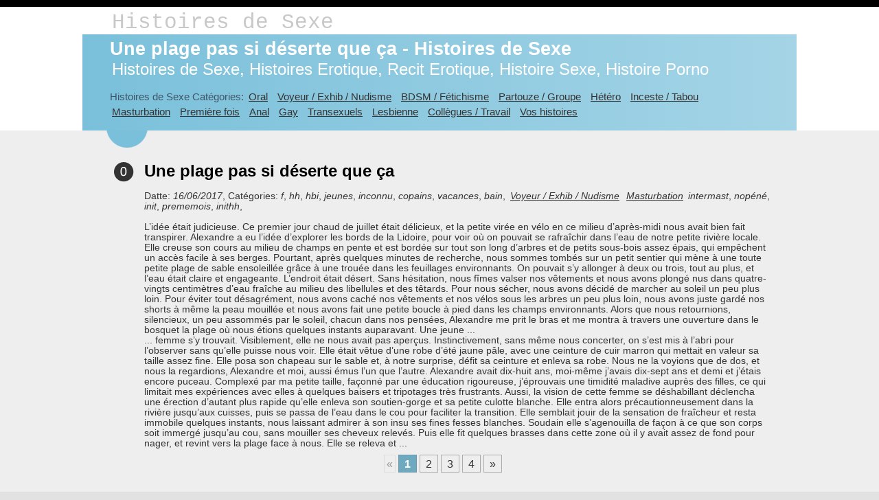

--- FILE ---
content_type: text/html; charset=utf-8
request_url: https://histoires-de-sexe-gratuites.com/13_une-plage-pas-si-deserte-que-ca
body_size: 3695
content:
<!DOCTYPE html>
<html lang="fr">
    <head>
        <meta charset="utf-8" />


        <meta name="description" content="Une plage pas si d&#233;serte que &#231;a - Histoires de Sexe ❤️ Jobix: L’id&#233;e &#233;tait judicieuse. Ce premier jour chaud de juillet &#233;tait d&#233;licieux, et la petite vir&#233;e en v&#233;lo en ce..."/>
        <meta name="keywords" content="Histoires de Sexe, Histoires Erotique, Recit Erotique, Histoire Sexe, Histoire Porno, Une plage pas si d&#233;serte que &#231;a - Histoires de Sexe" />
        <title>Une plage pas si d&#233;serte que &#231;a - Histoires de Sexe 🍓 Histoires-de-Sexe-Gratuites.com</title>
        <link href="/images/favicon.png" rel="shortcut icon" type="image/x-icon" />
        <meta name="viewport" content="width=device-width" />
        <link rel="next" href="/13_une-plage-pas-si-deserte-que-ca?page=2" />
        <link href="/content/css?v=1x3hXEnHe-1Gq-3ozwZvcyo0lA_jq8cTQsOkr-kJjZ41" rel="stylesheet"/>

    </head>
    <body>
        <header>
            <div class="content-wrapper">
                <div class="float-left">
                    <p class="site-title" style="margin-right:0"><a href="/">Histoires de Sexe</a></p>
                </div>
                
            </div>
        </header>
        <div id="body">
            
            <section class="featured">
                <div class="content-wrapper">
                    <hgroup class="title">
                        <h1>Une plage pas si d&#233;serte que &#231;a - Histoires de Sexe</h1>
                        <br />
                        <h2>Histoires de Sexe, Histoires Erotique, Recit Erotique, Histoire Sexe, Histoire Porno</h2>
                    </hgroup>
                    <p>
                        Histoires de Sexe Cat&#233;gories:
<a href="/oral">Oral</a>&nbsp;
<a href="/voyeur-exhib-nudisme">Voyeur / Exhib / Nudisme</a>&nbsp;
<a href="/bdsm-fetichisme">BDSM / F&#233;tichisme</a>&nbsp;
<a href="/partouze-groupe">Partouze / Groupe</a>&nbsp;
<a href="/hetero">H&#233;t&#233;ro</a>&nbsp;
<a href="/inceste-tabou">Inceste / Tabou</a>&nbsp;
<a href="/masturbation">Masturbation</a>&nbsp;
<a href="/premiere-fois">Premi&#232;re fois</a>&nbsp;
<a href="/anal">Anal</a>&nbsp;
<a href="/gay">Gay</a>&nbsp;
<a href="/transexuels">Transexuels</a>&nbsp;
<a href="/lesbienne">Lesbienne</a>&nbsp;
<a href="/collegues-travail">Coll&#232;gues / Travail</a>&nbsp;
<a href="/vos-histoires">Vos histoires</a>&nbsp;
						                    </p>
                </div>
            </section>
            <section class="content-wrapper main-content clear-fix">
							
				<center>
					
					
					
	
				</center>
                
<ol class="round">
    <li class="zero">
        <h2>Une plage pas si d&#233;serte que &#231;a</h2>
        <br />Datte: <i>16/06/2017</i>,
            Cat&#233;gories:
                    <i>f</i>,
                    <i>hh</i>,
                    <i>hbi</i>,
                    <i>jeunes</i>,
                    <i>inconnu</i>,
                    <i>copains</i>,
                    <i>vacances</i>,
                    <i>bain</i>,
                    <i><a href="/voyeur-exhib-nudisme">Voyeur / Exhib / Nudisme</a></i>
                    <i><a href="/masturbation">Masturbation</a></i>
                    <i>intermast</i>,
                    <i>nop&#233;n&#233;</i>,
                    <i>init</i>,
                    <i>prememois</i>,
                    <i>inithh</i>,

        <br /><br />
        
        



            <pre>L’id&#233;e &#233;tait judicieuse. Ce premier jour chaud de juillet &#233;tait d&#233;licieux, et la petite vir&#233;e en v&#233;lo en ce milieu d’apr&#232;s-midi nous avait bien fait transpirer. Alexandre a eu l’id&#233;e d’explorer les bords de la Lidoire, pour voir o&#249; on pouvait se rafra&#238;chir dans l’eau de notre petite rivi&#232;re locale. Elle creuse son cours au milieu de champs en pente et est bord&#233;e sur tout son long d’arbres et de petits sous-bois assez &#233;pais, qui emp&#234;chent un acc&#232;s facile &#224; ses berges. Pourtant, apr&#232;s quelques minutes de recherche, nous sommes tomb&#233;s sur un petit sentier qui m&#232;ne &#224; une toute petite plage de sable ensoleill&#233;e gr&#226;ce &#224; une trou&#233;e dans les feuillages environnants. On pouvait s’y allonger &#224; deux ou trois, tout au plus, et l’eau &#233;tait claire et engageante. L’endroit &#233;tait d&#233;sert. Sans h&#233;sitation, nous f&#238;mes valser nos v&#234;tements et nous avons plong&#233; nus dans quatre-vingts centim&#232;tres d’eau fra&#238;che au milieu des libellules et des t&#234;tards. Pour nous s&#233;cher, nous avons d&#233;cid&#233; de marcher au soleil un peu plus loin. Pour &#233;viter tout d&#233;sagr&#233;ment, nous avons cach&#233; nos v&#234;tements et nos v&#233;los sous les arbres un peu plus loin, nous avons juste gard&#233; nos shorts &#224; m&#234;me la peau mouill&#233;e et nous avons fait une petite boucle &#224; pied dans les champs environnants. Alors que nous retournions, silencieux, un peu assomm&#233;s par le soleil, chacun dans nos pens&#233;es, Alexandre me prit le bras et me montra &#224; travers une ouverture dans le bosquet la plage o&#249; nous &#233;tions quelques instants auparavant. Une jeune ...</pre>
            <center>
                <ins class="aso-zone" data-zone="101908"></ins>
				
            </center>
            <pre>... femme s’y trouvait. Visiblement, elle ne nous avait pas aper&#231;us. Instinctivement, sans m&#234;me nous concerter, on s’est mis &#224; l’abri pour l’observer sans qu’elle puisse nous voir. Elle &#233;tait v&#234;tue d’une robe d’&#233;t&#233; jaune p&#226;le, avec une ceinture de cuir marron qui mettait en valeur sa taille assez fine. Elle posa son chapeau sur le sable et, &#224; notre surprise, d&#233;fit sa ceinture et enleva sa robe. Nous ne la voyions que de dos, et nous la regardions, Alexandre et moi, aussi &#233;mus l’un que l’autre. Alexandre avait dix-huit ans, moi-m&#234;me j’avais dix-sept ans et demi et j’&#233;tais encore puceau. Complex&#233; par ma petite taille, fa&#231;onn&#233; par une &#233;ducation rigoureuse, j’&#233;prouvais une timidit&#233; maladive aupr&#232;s des filles, ce qui limitait mes exp&#233;riences avec elles &#224; quelques baisers et tripotages tr&#232;s frustrants. Aussi, la vision de cette femme se d&#233;shabillant d&#233;clencha une &#233;rection d’autant plus rapide qu’elle enleva son soutien-gorge et sa petite culotte blanche. Elle entra alors pr&#233;cautionneusement dans la rivi&#232;re jusqu’aux cuisses, puis se passa de l’eau dans le cou pour faciliter la transition. Elle semblait jouir de la sensation de fra&#238;cheur et resta immobile quelques instants, nous laissant admirer &#224; son insu ses fines fesses blanches. Soudain elle s’agenouilla de fa&#231;on &#224; ce que son corps soit immerg&#233; jusqu’au cou, sans mouiller ses cheveux relev&#233;s. Puis elle fit quelques brasses dans cette zone o&#249; il y avait assez de fond pour nager, et revint vers la plage face &#224; nous. Elle se releva et ...</pre>
    </li>
</ol>

<div class="pager">
    <span class="disabled">«</span><span class="current">1</span><a href="/13_une-plage-pas-si-deserte-que-ca?page=2" title="">2</a><a href="/13_une-plage-pas-si-deserte-que-ca?page=3" title="">3</a><a href="/13_une-plage-pas-si-deserte-que-ca?page=4" title="">4</a><a href="/13_une-plage-pas-si-deserte-que-ca?page=2" title="Page suivante">»</a>
</div>

                <center>
                    <ins class="aso-zone" data-zone="101909"></ins>
					
                </center>
            </section>
        </div>
        <footer>
            <div class="content-wrapper">
                <div class="float-left">
                    <h2><a href="/add" id="aAddYourStory" rel="nofollow">Ajouter votre histoire</a></h2>
                    <br />
                    <p>Histoires-de-Sexe-Gratuites.com - <strong>Histoires de Sexe</strong>, Histoires Erotique, Recit Erotique, Histoire Sexe, Histoire Porno</p>
                </div>
            </div>
        </footer>
        <script src="/bundles/modernizr?v=inCVuEFe6J4Q07A0AcRsbJic_UE5MwpRMNGcOtk94TE1"></script>

        

	<script data-cfasync="false" async src="https://cdn.amon1.net/js/code.min.js"></script>



<ins class="aso-zone" data-zone="137933"></ins>        <script type="text/javascript">new Image().src = "//counter.yadro.ru/hit?r" + escape(document.referrer) + ((typeof (screen) == "undefined") ? "" : ";s" + screen.width + "*" + screen.height + "*" + (screen.colorDepth ? screen.colorDepth : screen.pixelDepth)) + ";u" + escape(document.URL) + ";h" + escape(document.title.substring(0, 80)) + ";" + Math.random();</script>    </body>
</html>
